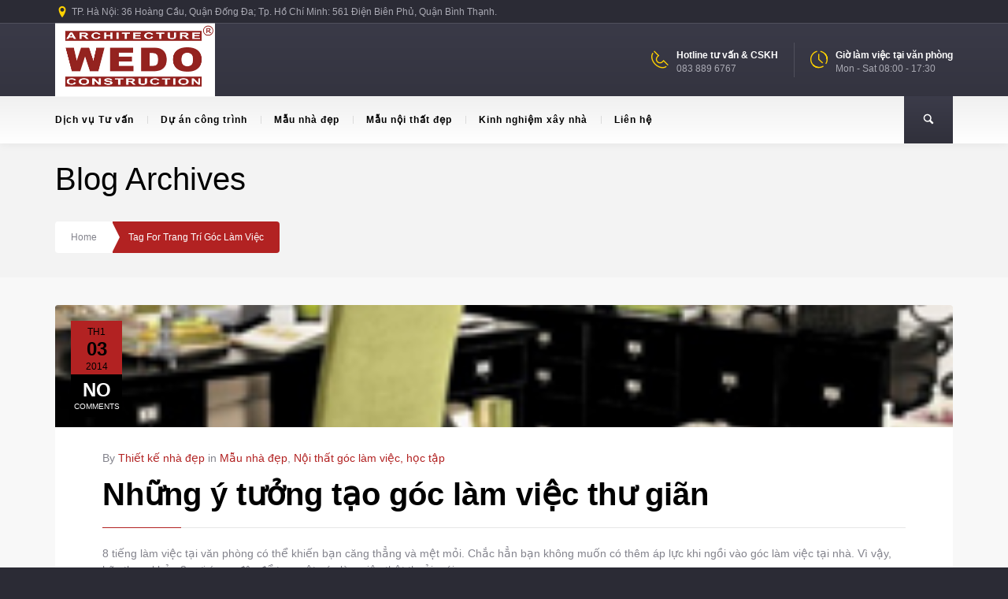

--- FILE ---
content_type: text/html; charset=UTF-8
request_url: http://wedo.com.vn/tag/trang-tri-goc-lam-viec
body_size: 21110
content:
<!DOCTYPE html>
<!--[if lt IE 7 ]><html class="ie ie6" lang="vi" prefix="og: https://ogp.me/ns#"> <![endif]-->
<!--[if IE 7 ]><html class="ie ie7" lang="vi" prefix="og: https://ogp.me/ns#"> <![endif]-->
<!--[if IE 8 ]><html class="ie ie8" lang="vi" prefix="og: https://ogp.me/ns#"> <![endif]-->
<!--[if IE 9 ]><html class="ie ie9" lang="vi" prefix="og: https://ogp.me/ns#"> <![endif]-->
<!--[if (gt IE 9)|!(IE)]><!-->
<html lang="vi" prefix="og: https://ogp.me/ns#"><!--<![endif]-->
<head>
	<title>trang trí góc làm việc | Thiết kế nhà - Thiết kế nội thất - Thi công nội thất | WEDO</title>
    	<meta name="description" content="trang trí góc làm việc | Thiết kế nhà - Thiết kế nội thất - Thi công nội thất | WEDOWedo là công ty thiết kế nhà và thiết kế nội thất chuyên nghiệp" />
        <meta http-equiv="X-UA-Compatible" content="IE=Edge" />
	<meta charset="UTF-8" />
	<link rel="profile" href="http://gmpg.org/xfn/11" />
	<meta name="viewport" content="width=device-width, initial-scale=1"/>
	<link rel="icon" href="http://wedo.com.vn/wp-content/uploads/2013/05/logo.jpg" type="image/x-icon" />

    <link rel="apple-touch-icon" href="http://wedo.com.vn/wp-content/uploads/2013/05/logo.jpg">
    <link rel="apple-touch-icon" sizes="76x76" href="http://wedo.com.vn/wp-content/uploads/2013/05/logo.jpg">
    <link rel="apple-touch-icon" sizes="120x120" href="http://wedo.com.vn/wp-content/uploads/2013/05/logo.jpg">
    <link rel="apple-touch-icon" sizes="152x152" href="http://wedo.com.vn/wp-content/uploads/2013/05/logo.jpg">
    
	<link rel="pingback" href="http://wedo.com.vn/xmlrpc.php" />
	<link rel="alternate" type="application/rss+xml" title="Thiết kế nhà &#8211; Thiết kế nội thất &#8211; Thi công nội thất | WEDO" href="https://wedo.com.vn/feed" />
	<link rel="alternate" type="application/atom+xml" title="Thiết kế nhà &#8211; Thiết kế nội thất &#8211; Thi công nội thất | WEDO" href="https://wedo.com.vn/feed/atom" />

    <script type="text/javascript">var $OZY_WP_AJAX_URL = "https://wedo.com.vn/wp-admin/admin-ajax.php", $OZY_WP_IS_HOME = false, $OZY_WP_HOME_URL = "https://wedo.com.vn";</script>
    	
<!-- Tối ưu hóa công cụ tìm kiếm bởi Rank Math PRO - https://rankmath.com/ -->
<meta name="robots" content="follow, index, max-snippet:-1, max-video-preview:-1, max-image-preview:large"/>
<link rel="canonical" href="https://wedo.com.vn/tag/trang-tri-goc-lam-viec" />
<meta property="og:locale" content="vi_VN" />
<meta property="og:type" content="article" />
<meta property="og:title" content="trang trí góc làm việc | Thiết kế nhà - Thiết kế nội thất - Thi công nội thất | WEDO" />
<meta property="og:url" content="https://wedo.com.vn/tag/trang-tri-goc-lam-viec" />
<meta property="og:site_name" content="Thiết kế nhà - Thiết kế nội thất - Thi công nội thất | WEDO" />
<meta property="article:publisher" content="https://www.facebook.com/wedo.vn" />
<meta name="twitter:card" content="summary_large_image" />
<meta name="twitter:title" content="trang trí góc làm việc | Thiết kế nhà - Thiết kế nội thất - Thi công nội thất | WEDO" />
<meta name="twitter:site" content="@wedo_vn" />
<meta name="twitter:label1" content="Bài viết" />
<meta name="twitter:data1" content="1" />
<script type="application/ld+json" class="rank-math-schema-pro">{"@context":"https://schema.org","@graph":[{"@type":"Person","@id":"https://wedo.com.vn/#person","name":"Hong Anh Ngo","sameAs":["https://www.facebook.com/wedo.vn","https://twitter.com/wedo_vn"],"image":{"@type":"ImageObject","@id":"https://wedo.com.vn/#logo","url":"http://wedo.com.vn/wp-content/uploads/2013/05/logo.jpg","contentUrl":"http://wedo.com.vn/wp-content/uploads/2013/05/logo.jpg","caption":"Hong Anh Ngo","inLanguage":"vi","width":"400","height":"183"}},{"@type":"WebSite","@id":"https://wedo.com.vn/#website","url":"https://wedo.com.vn","name":"Hong Anh Ngo","publisher":{"@id":"https://wedo.com.vn/#person"},"inLanguage":"vi"},{"@type":"CollectionPage","@id":"https://wedo.com.vn/tag/trang-tri-goc-lam-viec#webpage","url":"https://wedo.com.vn/tag/trang-tri-goc-lam-viec","name":"trang tr\u00ed g\u00f3c l\u00e0m vi\u1ec7c | Thi\u1ebft k\u1ebf nh\u00e0 - Thi\u1ebft k\u1ebf n\u1ed9i th\u1ea5t - Thi c\u00f4ng n\u1ed9i th\u1ea5t | WEDO","isPartOf":{"@id":"https://wedo.com.vn/#website"},"inLanguage":"vi"}]}</script>
<!-- /Plugin SEO WordPress Rank Math -->

<link rel="alternate" type="application/rss+xml" title="Dòng thông tin Thiết kế nhà - Thiết kế nội thất - Thi công nội thất | WEDO &raquo;" href="https://wedo.com.vn/feed" />
<link rel="alternate" type="application/rss+xml" title="Thiết kế nhà - Thiết kế nội thất - Thi công nội thất | WEDO &raquo; Dòng bình luận" href="https://wedo.com.vn/comments/feed" />
<link rel="alternate" type="application/rss+xml" title="Dòng thông tin cho Thẻ Thiết kế nhà - Thiết kế nội thất - Thi công nội thất | WEDO &raquo; trang trí góc làm việc" href="https://wedo.com.vn/tag/trang-tri-goc-lam-viec/feed" />
<style id='wp-img-auto-sizes-contain-inline-css' type='text/css'>
img:is([sizes=auto i],[sizes^="auto," i]){contain-intrinsic-size:3000px 1500px}
/*# sourceURL=wp-img-auto-sizes-contain-inline-css */
</style>
<style id='wp-emoji-styles-inline-css' type='text/css'>

	img.wp-smiley, img.emoji {
		display: inline !important;
		border: none !important;
		box-shadow: none !important;
		height: 1em !important;
		width: 1em !important;
		margin: 0 0.07em !important;
		vertical-align: -0.1em !important;
		background: none !important;
		padding: 0 !important;
	}
/*# sourceURL=wp-emoji-styles-inline-css */
</style>
<style id='wp-block-library-inline-css' type='text/css'>
:root{--wp-block-synced-color:#7a00df;--wp-block-synced-color--rgb:122,0,223;--wp-bound-block-color:var(--wp-block-synced-color);--wp-editor-canvas-background:#ddd;--wp-admin-theme-color:#007cba;--wp-admin-theme-color--rgb:0,124,186;--wp-admin-theme-color-darker-10:#006ba1;--wp-admin-theme-color-darker-10--rgb:0,107,160.5;--wp-admin-theme-color-darker-20:#005a87;--wp-admin-theme-color-darker-20--rgb:0,90,135;--wp-admin-border-width-focus:2px}@media (min-resolution:192dpi){:root{--wp-admin-border-width-focus:1.5px}}.wp-element-button{cursor:pointer}:root .has-very-light-gray-background-color{background-color:#eee}:root .has-very-dark-gray-background-color{background-color:#313131}:root .has-very-light-gray-color{color:#eee}:root .has-very-dark-gray-color{color:#313131}:root .has-vivid-green-cyan-to-vivid-cyan-blue-gradient-background{background:linear-gradient(135deg,#00d084,#0693e3)}:root .has-purple-crush-gradient-background{background:linear-gradient(135deg,#34e2e4,#4721fb 50%,#ab1dfe)}:root .has-hazy-dawn-gradient-background{background:linear-gradient(135deg,#faaca8,#dad0ec)}:root .has-subdued-olive-gradient-background{background:linear-gradient(135deg,#fafae1,#67a671)}:root .has-atomic-cream-gradient-background{background:linear-gradient(135deg,#fdd79a,#004a59)}:root .has-nightshade-gradient-background{background:linear-gradient(135deg,#330968,#31cdcf)}:root .has-midnight-gradient-background{background:linear-gradient(135deg,#020381,#2874fc)}:root{--wp--preset--font-size--normal:16px;--wp--preset--font-size--huge:42px}.has-regular-font-size{font-size:1em}.has-larger-font-size{font-size:2.625em}.has-normal-font-size{font-size:var(--wp--preset--font-size--normal)}.has-huge-font-size{font-size:var(--wp--preset--font-size--huge)}.has-text-align-center{text-align:center}.has-text-align-left{text-align:left}.has-text-align-right{text-align:right}.has-fit-text{white-space:nowrap!important}#end-resizable-editor-section{display:none}.aligncenter{clear:both}.items-justified-left{justify-content:flex-start}.items-justified-center{justify-content:center}.items-justified-right{justify-content:flex-end}.items-justified-space-between{justify-content:space-between}.screen-reader-text{border:0;clip-path:inset(50%);height:1px;margin:-1px;overflow:hidden;padding:0;position:absolute;width:1px;word-wrap:normal!important}.screen-reader-text:focus{background-color:#ddd;clip-path:none;color:#444;display:block;font-size:1em;height:auto;left:5px;line-height:normal;padding:15px 23px 14px;text-decoration:none;top:5px;width:auto;z-index:100000}html :where(.has-border-color){border-style:solid}html :where([style*=border-top-color]){border-top-style:solid}html :where([style*=border-right-color]){border-right-style:solid}html :where([style*=border-bottom-color]){border-bottom-style:solid}html :where([style*=border-left-color]){border-left-style:solid}html :where([style*=border-width]){border-style:solid}html :where([style*=border-top-width]){border-top-style:solid}html :where([style*=border-right-width]){border-right-style:solid}html :where([style*=border-bottom-width]){border-bottom-style:solid}html :where([style*=border-left-width]){border-left-style:solid}html :where(img[class*=wp-image-]){height:auto;max-width:100%}:where(figure){margin:0 0 1em}html :where(.is-position-sticky){--wp-admin--admin-bar--position-offset:var(--wp-admin--admin-bar--height,0px)}@media screen and (max-width:600px){html :where(.is-position-sticky){--wp-admin--admin-bar--position-offset:0px}}

/*# sourceURL=wp-block-library-inline-css */
</style><style id='global-styles-inline-css' type='text/css'>
:root{--wp--preset--aspect-ratio--square: 1;--wp--preset--aspect-ratio--4-3: 4/3;--wp--preset--aspect-ratio--3-4: 3/4;--wp--preset--aspect-ratio--3-2: 3/2;--wp--preset--aspect-ratio--2-3: 2/3;--wp--preset--aspect-ratio--16-9: 16/9;--wp--preset--aspect-ratio--9-16: 9/16;--wp--preset--color--black: #000000;--wp--preset--color--cyan-bluish-gray: #abb8c3;--wp--preset--color--white: #ffffff;--wp--preset--color--pale-pink: #f78da7;--wp--preset--color--vivid-red: #cf2e2e;--wp--preset--color--luminous-vivid-orange: #ff6900;--wp--preset--color--luminous-vivid-amber: #fcb900;--wp--preset--color--light-green-cyan: #7bdcb5;--wp--preset--color--vivid-green-cyan: #00d084;--wp--preset--color--pale-cyan-blue: #8ed1fc;--wp--preset--color--vivid-cyan-blue: #0693e3;--wp--preset--color--vivid-purple: #9b51e0;--wp--preset--gradient--vivid-cyan-blue-to-vivid-purple: linear-gradient(135deg,rgb(6,147,227) 0%,rgb(155,81,224) 100%);--wp--preset--gradient--light-green-cyan-to-vivid-green-cyan: linear-gradient(135deg,rgb(122,220,180) 0%,rgb(0,208,130) 100%);--wp--preset--gradient--luminous-vivid-amber-to-luminous-vivid-orange: linear-gradient(135deg,rgb(252,185,0) 0%,rgb(255,105,0) 100%);--wp--preset--gradient--luminous-vivid-orange-to-vivid-red: linear-gradient(135deg,rgb(255,105,0) 0%,rgb(207,46,46) 100%);--wp--preset--gradient--very-light-gray-to-cyan-bluish-gray: linear-gradient(135deg,rgb(238,238,238) 0%,rgb(169,184,195) 100%);--wp--preset--gradient--cool-to-warm-spectrum: linear-gradient(135deg,rgb(74,234,220) 0%,rgb(151,120,209) 20%,rgb(207,42,186) 40%,rgb(238,44,130) 60%,rgb(251,105,98) 80%,rgb(254,248,76) 100%);--wp--preset--gradient--blush-light-purple: linear-gradient(135deg,rgb(255,206,236) 0%,rgb(152,150,240) 100%);--wp--preset--gradient--blush-bordeaux: linear-gradient(135deg,rgb(254,205,165) 0%,rgb(254,45,45) 50%,rgb(107,0,62) 100%);--wp--preset--gradient--luminous-dusk: linear-gradient(135deg,rgb(255,203,112) 0%,rgb(199,81,192) 50%,rgb(65,88,208) 100%);--wp--preset--gradient--pale-ocean: linear-gradient(135deg,rgb(255,245,203) 0%,rgb(182,227,212) 50%,rgb(51,167,181) 100%);--wp--preset--gradient--electric-grass: linear-gradient(135deg,rgb(202,248,128) 0%,rgb(113,206,126) 100%);--wp--preset--gradient--midnight: linear-gradient(135deg,rgb(2,3,129) 0%,rgb(40,116,252) 100%);--wp--preset--font-size--small: 13px;--wp--preset--font-size--medium: 20px;--wp--preset--font-size--large: 36px;--wp--preset--font-size--x-large: 42px;--wp--preset--spacing--20: 0.44rem;--wp--preset--spacing--30: 0.67rem;--wp--preset--spacing--40: 1rem;--wp--preset--spacing--50: 1.5rem;--wp--preset--spacing--60: 2.25rem;--wp--preset--spacing--70: 3.38rem;--wp--preset--spacing--80: 5.06rem;--wp--preset--shadow--natural: 6px 6px 9px rgba(0, 0, 0, 0.2);--wp--preset--shadow--deep: 12px 12px 50px rgba(0, 0, 0, 0.4);--wp--preset--shadow--sharp: 6px 6px 0px rgba(0, 0, 0, 0.2);--wp--preset--shadow--outlined: 6px 6px 0px -3px rgb(255, 255, 255), 6px 6px rgb(0, 0, 0);--wp--preset--shadow--crisp: 6px 6px 0px rgb(0, 0, 0);}:where(.is-layout-flex){gap: 0.5em;}:where(.is-layout-grid){gap: 0.5em;}body .is-layout-flex{display: flex;}.is-layout-flex{flex-wrap: wrap;align-items: center;}.is-layout-flex > :is(*, div){margin: 0;}body .is-layout-grid{display: grid;}.is-layout-grid > :is(*, div){margin: 0;}:where(.wp-block-columns.is-layout-flex){gap: 2em;}:where(.wp-block-columns.is-layout-grid){gap: 2em;}:where(.wp-block-post-template.is-layout-flex){gap: 1.25em;}:where(.wp-block-post-template.is-layout-grid){gap: 1.25em;}.has-black-color{color: var(--wp--preset--color--black) !important;}.has-cyan-bluish-gray-color{color: var(--wp--preset--color--cyan-bluish-gray) !important;}.has-white-color{color: var(--wp--preset--color--white) !important;}.has-pale-pink-color{color: var(--wp--preset--color--pale-pink) !important;}.has-vivid-red-color{color: var(--wp--preset--color--vivid-red) !important;}.has-luminous-vivid-orange-color{color: var(--wp--preset--color--luminous-vivid-orange) !important;}.has-luminous-vivid-amber-color{color: var(--wp--preset--color--luminous-vivid-amber) !important;}.has-light-green-cyan-color{color: var(--wp--preset--color--light-green-cyan) !important;}.has-vivid-green-cyan-color{color: var(--wp--preset--color--vivid-green-cyan) !important;}.has-pale-cyan-blue-color{color: var(--wp--preset--color--pale-cyan-blue) !important;}.has-vivid-cyan-blue-color{color: var(--wp--preset--color--vivid-cyan-blue) !important;}.has-vivid-purple-color{color: var(--wp--preset--color--vivid-purple) !important;}.has-black-background-color{background-color: var(--wp--preset--color--black) !important;}.has-cyan-bluish-gray-background-color{background-color: var(--wp--preset--color--cyan-bluish-gray) !important;}.has-white-background-color{background-color: var(--wp--preset--color--white) !important;}.has-pale-pink-background-color{background-color: var(--wp--preset--color--pale-pink) !important;}.has-vivid-red-background-color{background-color: var(--wp--preset--color--vivid-red) !important;}.has-luminous-vivid-orange-background-color{background-color: var(--wp--preset--color--luminous-vivid-orange) !important;}.has-luminous-vivid-amber-background-color{background-color: var(--wp--preset--color--luminous-vivid-amber) !important;}.has-light-green-cyan-background-color{background-color: var(--wp--preset--color--light-green-cyan) !important;}.has-vivid-green-cyan-background-color{background-color: var(--wp--preset--color--vivid-green-cyan) !important;}.has-pale-cyan-blue-background-color{background-color: var(--wp--preset--color--pale-cyan-blue) !important;}.has-vivid-cyan-blue-background-color{background-color: var(--wp--preset--color--vivid-cyan-blue) !important;}.has-vivid-purple-background-color{background-color: var(--wp--preset--color--vivid-purple) !important;}.has-black-border-color{border-color: var(--wp--preset--color--black) !important;}.has-cyan-bluish-gray-border-color{border-color: var(--wp--preset--color--cyan-bluish-gray) !important;}.has-white-border-color{border-color: var(--wp--preset--color--white) !important;}.has-pale-pink-border-color{border-color: var(--wp--preset--color--pale-pink) !important;}.has-vivid-red-border-color{border-color: var(--wp--preset--color--vivid-red) !important;}.has-luminous-vivid-orange-border-color{border-color: var(--wp--preset--color--luminous-vivid-orange) !important;}.has-luminous-vivid-amber-border-color{border-color: var(--wp--preset--color--luminous-vivid-amber) !important;}.has-light-green-cyan-border-color{border-color: var(--wp--preset--color--light-green-cyan) !important;}.has-vivid-green-cyan-border-color{border-color: var(--wp--preset--color--vivid-green-cyan) !important;}.has-pale-cyan-blue-border-color{border-color: var(--wp--preset--color--pale-cyan-blue) !important;}.has-vivid-cyan-blue-border-color{border-color: var(--wp--preset--color--vivid-cyan-blue) !important;}.has-vivid-purple-border-color{border-color: var(--wp--preset--color--vivid-purple) !important;}.has-vivid-cyan-blue-to-vivid-purple-gradient-background{background: var(--wp--preset--gradient--vivid-cyan-blue-to-vivid-purple) !important;}.has-light-green-cyan-to-vivid-green-cyan-gradient-background{background: var(--wp--preset--gradient--light-green-cyan-to-vivid-green-cyan) !important;}.has-luminous-vivid-amber-to-luminous-vivid-orange-gradient-background{background: var(--wp--preset--gradient--luminous-vivid-amber-to-luminous-vivid-orange) !important;}.has-luminous-vivid-orange-to-vivid-red-gradient-background{background: var(--wp--preset--gradient--luminous-vivid-orange-to-vivid-red) !important;}.has-very-light-gray-to-cyan-bluish-gray-gradient-background{background: var(--wp--preset--gradient--very-light-gray-to-cyan-bluish-gray) !important;}.has-cool-to-warm-spectrum-gradient-background{background: var(--wp--preset--gradient--cool-to-warm-spectrum) !important;}.has-blush-light-purple-gradient-background{background: var(--wp--preset--gradient--blush-light-purple) !important;}.has-blush-bordeaux-gradient-background{background: var(--wp--preset--gradient--blush-bordeaux) !important;}.has-luminous-dusk-gradient-background{background: var(--wp--preset--gradient--luminous-dusk) !important;}.has-pale-ocean-gradient-background{background: var(--wp--preset--gradient--pale-ocean) !important;}.has-electric-grass-gradient-background{background: var(--wp--preset--gradient--electric-grass) !important;}.has-midnight-gradient-background{background: var(--wp--preset--gradient--midnight) !important;}.has-small-font-size{font-size: var(--wp--preset--font-size--small) !important;}.has-medium-font-size{font-size: var(--wp--preset--font-size--medium) !important;}.has-large-font-size{font-size: var(--wp--preset--font-size--large) !important;}.has-x-large-font-size{font-size: var(--wp--preset--font-size--x-large) !important;}
/*# sourceURL=global-styles-inline-css */
</style>

<style id='classic-theme-styles-inline-css' type='text/css'>
/*! This file is auto-generated */
.wp-block-button__link{color:#fff;background-color:#32373c;border-radius:9999px;box-shadow:none;text-decoration:none;padding:calc(.667em + 2px) calc(1.333em + 2px);font-size:1.125em}.wp-block-file__button{background:#32373c;color:#fff;text-decoration:none}
/*# sourceURL=/wp-includes/css/classic-themes.min.css */
</style>
<link rel='stylesheet' id='datetimepicker-css' href='http://wedo.com.vn/wp-content/themes/buildme//css/datetimepicker.css?ver=6.9' type='text/css' media='all' />
<link rel='stylesheet' id='contact-form-7-css' href='http://wedo.com.vn/wp-content/plugins/contact-form-7/includes/css/styles.css?ver=6.1.4' type='text/css' media='all' />
<link rel='stylesheet' id='essential-grid-plugin-settings-css' href='http://wedo.com.vn/wp-content/plugins/essential-grid/public/assets/css/settings.css?ver=3.0.1' type='text/css' media='all' />
<link rel='stylesheet' id='tp-fontello-css' href='http://wedo.com.vn/wp-content/plugins/essential-grid/public/assets/font/fontello/css/fontello.css?ver=3.0.1' type='text/css' media='all' />
<link rel='stylesheet' id='buildme-style-css' href='http://wedo.com.vn/wp-content/themes/buildme/style.css?ver=6.9' type='text/css' media='all' />
<link rel='stylesheet' id='buildme-child-css' href='http://wedo.com.vn/wp-content/themes/buildme-child/style.css?ver=6.9' type='text/css' media='all' />
<link rel='stylesheet' id='js_composer_front-css' href='http://wedo.com.vn/wp-content/plugins/js_composer/assets/css/js_composer.min.css?ver=8.7.2' type='text/css' media='all' />
<link rel='stylesheet' id='style-css' href='http://wedo.com.vn/wp-content/themes/buildme-child/style.css?ver=6.9' type='text/css' media='all' />
<link rel='stylesheet' id='ozy-fontset-css' href='http://wedo.com.vn/wp-content/themes/buildme/font/font.min.css?ver=6.9' type='text/css' media='all' />
<link rel='stylesheet' id='fancybox-css' href='http://wedo.com.vn/wp-content/themes/buildme/scripts/fancybox/jquery.fancybox.css?ver=6.9' type='text/css' media='all' />
<script type="text/javascript" src="http://wedo.com.vn/wp-includes/js/jquery/jquery.min.js?ver=3.7.1" id="jquery-core-js"></script>
<script type="text/javascript" src="http://wedo.com.vn/wp-includes/js/jquery/jquery-migrate.min.js?ver=3.4.1" id="jquery-migrate-js"></script>
<script type="text/javascript" src="http://wedo.com.vn/wp-content/themes/buildme/scripts/datetimepicker/datetimepicker.js?ver=6.9" id="datetimepicker-js"></script>
<script type="text/javascript" src="http://wedo.com.vn/wp-content/themes/buildme/scripts/modernizr.js?ver=6.9" id="modernizr-js"></script>
<script></script><link rel="EditURI" type="application/rsd+xml" title="RSD" href="https://wedo.com.vn/xmlrpc.php?rsd" />

<meta name="generator" content="Powered by WPBakery Page Builder - drag and drop page builder for WordPress."/>
<meta name="generator" content="Powered by Slider Revolution 6.7.40 - responsive, Mobile-Friendly Slider Plugin for WordPress with comfortable drag and drop interface." />
		<style type="text/css">
			@media only screen and (min-width: 1212px) {
				.container{padding:0;width:1212px;}
				#content{width:792px;}
				#sidebar{width:312px;}
			}
	
				
	
			/* Body Background Styling
			/*-----------------------------------------------------------------------------------*/
			body{background-color:#2b2b35;background-repeat:inherit;}
		
			/* Layout and Layout Styling
			/*-----------------------------------------------------------------------------------*/
			#main,
			.main-bg-color{
				background-color:rgba(255,255,255,1);
			}
			#main.header-slider-active>.container,
			#main.footer-slider-active>.container{
				margin-top:0px;
			}
			.ozy-header-slider{
				margin-top:px;
			}

			#footer .container>div,
			#footer .container,
			#footer{
				height:56px;min-height:56px;
			}
			#footer,#footer>footer .container{
				line-height:56px;
			}
			#footer .top-social-icons>a>span {
				line-height:56px;
			}
			@-moz-document url-prefix() { 
				#footer .top-social-icons>a>span{line-height:56px;}
			}

			#footer-wrapper {
				background:rgba(43,43,53,1) url(http://wedo.com.vn/wp-content/themes/buildme/images/assets/footer_bg.png) no-repeat center bottom;			}			
			#footer *,
			#footer-widget-bar * {
				color:#ffffff !important;
			}
			#footer a:hover,
			#footer-widget-bar a:hover {
				color:#ffd200 !important;
			}				
			#footer,
			#footer-widget-bar,
			#footer .top-social-icons>a {
				border-color:#41414a			}
			#footer-widget-bar>.container>section>div.widget>span.line {
				border-color:#ffd200			}			
			#footer a,
			#footer-widget-bar a {
				color:#ffd200			}
			#footer-widget-bar input{
				border-color:rgba(255,210,0,1) !important;				
			}
					@media only screen and (max-width: 479px) {
				#footer{height:112px;}			
				#main>.container{margin-top:px;}
			}
			@media only screen and (max-width: 1024px) and (min-width: 480px) {
				#header #title{padding-right:20px;}
				#header #title>a{line-height:px;}
				#main>.container{margin-top:px;}
				#footer{height:56px;}
			}	
			
				
			/* Header Over Primary Menu Styling */
			#info-bar,
			div.ozy-selectBox.ozy-wpml-language-switcher *{
				background-color:rgba(43,43,53,1);
				color:rgba(170,170,180,1);
			}
			#header{position:fixed}
			#header,
			.menu-item-search,
			nav#top-menu.mobile-view {
								background: #3c3c4a;
				background: -moz-linear-gradient(top, #3c3c4a 0%, #30303b 100%);
				background: -webkit-gradient(linear, left top, left bottom, color-stop(0%,#3c3c4a), color-stop(100%,#30303b));
				background: -webkit-linear-gradient(top, #3c3c4a 0%,#30303b 100%);
				background: -o-linear-gradient(top, #3c3c4a 0%,#30303b 100%);
				background: -ms-linear-gradient(top, #3c3c4a 0%,#30303b 100%);
				background: linear-gradient(to bottom, #3c3c4a 0%,#30303b 100%);
				filter: progid:DXImageTransform.Microsoft.gradient( startColorstr='#3c3c4a', endColorstr='#30303b',GradientType=0 );
			}			
						
			#header #info-bar i,
			#header #info-bar .top-social-icons a span,
			#logo-side-info-bar>li i:before {color:rgba(255,210,0,1);}
			#logo-side-info-bar>li h4,
			.menu-item-search i {color:rgba(255,255,255,1);}
			#logo-side-info-bar>li *{color:rgba(170,170,180,1);}
			#header #info-bar,
			#header #info-bar *,
			div.ozy-selectBox.ozy-wpml-language-switcher *,
			ul#logo-side-info-bar>li{border-color:rgba(80,80,92,1) !important;}

			/* Primary Menu Styling
			/*-----------------------------------------------------------------------------------*/
			#top-menu .logo>h1>a,
			#top-menu .logo2>h1>a{
				color:rgba(255,255,255,1) !important;
			}
		
			#top-menu,
			#top-menu .logo,
			#top-menu>div>div>ul,
			#top-menu>div>div>ul>li,
			#top-menu>div>div>ul>li>a,
			#top-menu>div>div>ul>li>a:before,
			#top-menu>div>div>ul>li>a:after,
			#top-menu>div>div>ul>li>.submenu-button {
				height:60px;
				line-height:60px;
				font-family:Arial, Helvetica, sans-serif;font-size:13px;color:rgba(0,0,0,1);			}
						#top-menu>div>div>ul>li li,
			#top-menu>div>div>ul>li li>a {
				font-family:Arial, Helvetica, sans-serif;	
			}
			#header{
				/*line-height:182px;*/
				height:182px;						
			}
			#header .logo-bar-wrapper{height:92px;}
			#header #top-menu {
				line-height:152px;
				height:152px;
			}
			#top-menu,
			#top-menu .logo {
				font-family:Arial, Helvetica, sans-serif;font-weight:300;font-size:13px;color:rgba(0,0,0,1);				height:auto;
			}
			#top-menu ul ul li a{color:rgba(0,0,0,1);}
			#top-menu>.primary-menu-bar-wrapper>div>ul>li>a:after{background-color:rgba(255,210,0,1) !important;}			
			#top-menu ul li>a:before,
			#top-menu span.submenu-button:before,
			#top-menu span.submenu-button:after,
			#top-menu ul ul li.has-sub > a:after {
				background-color:rgba(0,0,0,1) !important;
			}
			#top-menu .menu-button:after {border-color:rgba(255,255,255,1) !important;}
			#top-menu .menu-button.menu-opened:after,
			#top-menu .menu-button:before {background-color:rgba(255,255,255,1) !important;}			
			/*#top-menu .menu-button:after,*/
			#top-menu .menu-item-search>a>span,
			#top-menu .menu-item-wpml>a>span {
				border-color:rgba(0,0,0,1) !important;
			}
			#top-menu>.primary-menu-bar-wrapper{
								background: #f0f0f0;
				background: -moz-linear-gradient(top, #f0f0f0 0%, #ffffff 100%);
				background: -webkit-gradient(linear, left top, left bottom, color-stop(0%,#f0f0f0), color-stop(100%,#ffffff));
				background: -webkit-linear-gradient(top, #f0f0f0 0%,#ffffff 100%);
				background: -o-linear-gradient(top, #f0f0f0 0%,#ffffff 100%);
				background: -ms-linear-gradient(top, #f0f0f0 0%,#ffffff 100%);
				background: linear-gradient(to bottom, #f0f0f0 0%,#ffffff 100%);
				filter: progid:DXImageTransform.Microsoft.gradient( startColorstr='#f0f0f0', endColorstr='#ffffff',GradientType=0 );
			}
			#top-menu>div>div>ul>li:not(:first-child):not(.menu-item-request-rate):not(.menu-item-search)>a>span.s{border-color:rgba(219,219,219,1);}
			@media screen and (max-width:1180px){
				#top-menu #head-mobile {
					line-height:62px;
					min-height:62px;
				}
				.menu-item-search{background:none !important;}
				#top-menu>div>div>ul>li {
					height:auto !important;
				}
				#top-menu,
				#top-menu ul li{
					background-color:#f0f0f0;
				}
				#header {
					position:relative !important;
					height:inherit !important;
				}
				#top-menu ul li i{color:rgba(0,0,0,1);}
				#top-menu ul li{background:rgba(255,210,0,1) !important;}
				#top-menu ul li:hover,
				#top-menu .submenu-button.submenu-opened {
					background-color:rgba(255,192,0,1);
					color:rgba(255,210,0,1);
				}
				#top-menu .submenu-button,
				#top-menu>div>div>ul>li:last-child,
				#top-menu ul li{border-color:rgba(255,192,0,1);}
				#top-menu ul ul li:not(:last-child)>a{border:none !important;}
			}
			#top-menu ul ul li{background-color:rgba(255,210,0,1);}
			#top-menu ul ul li:not(:last-child)>a{border-bottom:1px solid rgba(255,192,0,1);}
			#top-menu ul ul li:hover,
			#top-menu ul ul li.current-menu-item,
			#top-menu ul ul li.current_page_item {
				background-color:rgba(255,192,0,1);
				color:rgba(255,210,0,1);
			}
			#header{border-color:rgba(219,219,219,0.3);}
			/* Widgets
			/*-----------------------------------------------------------------------------------*/
			.widget li>a{
				color:#83838c !important;
			}
			.widget li>a:hover{
				color:#b22222 !important;
			}
			.ozy-latest-posts>a>span{
				background-color:#b22222;
				color:#83838c;
			}
			
			/* Page Styling and Typography
			/*-----------------------------------------------------------------------------------*/
			/*breadcrumbs*/
			#breadcrumbs li:last-child{background-color:#b22222}
			#breadcrumbs li:last-child,#breadcrumbs li:last-child>a{color:#ffffff}
			#breadcrumbs li a{color:#83838c}
			/*breadcrumbs end*/
			ul.menu li.current_page_item>a,
			.content-color-alternate{color:#b22222 !important;}			
			.heading-color,h1.content-color>a,h2.content-color>a,h3.content-color>a,h4.content-color>a,h5.content-color>a,h6.content-color>a,blockquote,.a-page-title {
				color:#000000 !important;
			}
			.ozy-footer-slider,
			.content-font,
			.ozy-header-slider,
			#content,
			#footer-widget-bar,
			#sidebar,
			#footer,
			.tooltipsy,
			.fancybox-inner,
			#woocommerce-lightbox-cart {
				font-family:Arial, Helvetica, sans-serif;font-size:14px;line-height:1.5em;color:#83838c;			}
			#content a:not(.ms-btn),
			#sidebar a,#footer a,
			.alternate-text-color,
			#footer-widget-bar>.container>.widget-area a:hover,
			.fancybox-inner a,
			#woocommerce-lightbox-cart a {
				color:#b22222;
			}
			#footer #social-icons a,
			#ozy-share-div>a>span,
			.page-pagination a {
				background-color:rgba(248,248,248,1) !important;
				color:#83838c !important;
			}
			.page-pagination a.current{
				background-color:#b22222 !important;
				color:#000000 !important;
			}			
			.fancybox-inner,
			#woocommerce-lightbox-cart{
				color:#83838c !important;
			}
			.header-line,
			.single-post .post-submeta>.blog-like-link>span{background-color:rgba(230,230,230,1);}
			.a-page-title:hover{border-color:#000000 !important;}
			.nav-box a,
			#page-title-wrapper h1,
			#page-title-wrapper h4,
			#side-nav-bar a,
			#side-nav-bar h3,
			#content h1,
			#sidebar .widget h1,
			#content h2,
			#sidebar .widget h2,
			#content h3,
			#sidebar .widget h3,
			#content h4,
			#sidebar .widget h4,
			#content h5,
			#sidebar .widget h5,
			#content h6,
			#sidebar .widget h6,
			.heading-font,
			#logo,
			#tagline,
			.ozy-ajax-shoping-cart{
				font-family:Arial, Helvetica, sans-serif;color:#000000;			}
			#page-title-wrapper h1,
			#content h1,
			#footer-widget-bar h1,
			#sidebar h1,
			#footer h1,
			#sidr h1{
					font-weight:700;font-size:40px;line-height:1.5em;			}
			#footer-widget-bar .widget-area h4,
			#sidebar .widget>h4 {
				font-weight:700;font-size:18px;line-height:1.5em;			}
			#content h2,
			#footer-widget-bar h2,
			#sidebar h2,
			#footer h2,
			#sidr h2{
				font-weight:700;font-size:30px;line-height:1.5em;;
			}
			#content h3,
			#footer-widget-bar h3,
			#sidebar h3,
			#footer h3,
			#sidr h3{
				font-weight:700;font-size:26px;line-height:1.5em;;
			}
			#content h4,
			#page-title-wrapper h4,			
			#footer-widget-bar h4,
			#sidebar h4,
			#footer h4,
			#sidr h4{
				font-weight:700;font-size:18px;line-height:1.5em;;
			}
			#content h5,
			#footer-widget-bar h5,
			#sidebar h5,
			#footer h5,
			#sidr h5{
				font-weight:600;font-size:16px;line-height:1.5em;;
			}
			#content h6,
			#footer-widget-bar h6,
			#sidebar h6,
			#footer h6,
			#sidr h6{
				font-weight:800;font-size:14px;line-height:1.5em;;
			}
			body.single h2.post-title,
			.post-single h2.post-title {
				font-weight:700!important;font-size:40px!important;line-height:1.1em!important;			}			
			#footer-widget-bar .widget a:hover,
			#sidebar .widget a:hover{color:#83838c;}
			span.plus-icon>span{background-color:#83838c;}
			.content-color,#single-blog-tags>a{color:#83838c !important;}
						
			
			/* Forms
			/*-----------------------------------------------------------------------------------*/
			input,select,textarea{
				font-family:Arial, Helvetica, sans-serif;font-size:14px;line-height:1.5em;color:rgba(35,35,35,1);			}
			.wp-search-form i.oic-zoom{color:rgba(35,35,35,1);}
			input:not([type=submit]):not([type=file]),select,textarea,
			.select2-container--default .select2-selection--single {
				background-color:rgba(225,225,225,.3);
				border-color:rgba(225,225,225,1) !important;
			}
			.select2-container--default .select2-selection--single:hover,
			.select2-container--default .select2-selection--single:focus,
			#request-a-rate input:not([type=submit]):not([type=file]):hover,
			#request-a-rate textarea:hover,
			#request-a-rate select:hover,
			#request-a-rate input:not([type=submit]):not([type=file]):focus,
			#request-a-rate textarea:focus,
			#request-a-rate select:focus,
			#content input:not([type=submit]):not([type=file]):hover,
			#content textarea:hover,
			#content input:not([type=submit]):not([type=file]):focus,
			#content textarea:focus{border-color:#b22222 !important;}
			.generic-button,
			.woocommerce-page .button,
			.woocommerce button.button.alt,
			.woocommerce a.button.alt,
			input[type=button],
			input[type=submit],
			button[type=submit],
			#to-top-button,			
			.tagcloud>a,
			#mc_signup_submit {
				color:rgb(0,0,0) !important;
				background-color:rgba(255,210,0,1) !important;
				border:1px solid rgba(255,210,0,1) !important;
			}
			.woocommerce-page .button:hover,
			.woocommerce button.button.alt:hover,
			.woocommerce a.button.alt:hover,
			input[type=button]:hover,
			input[type=submit]:hover,
			button[type=submit]:hover,
			.tagcloud>a:hover{
				background-color:rgb(0,0,0) !important;
				color:rgb(255,255,255) !important;
				border:1px solid rgba(0,0,0,1) !important;
			}			
			
			/* Blog Comments & Blog Stuff
			/*-----------------------------------------------------------------------------------*/
						#comments>h3>span{background-color:#b22222;}
			.comment-body>.comment-meta.commentmetadata>a,.comment-body .reply>a,#commentform .form-submit .submit{color:#83838c !important}
			#commentform .form-submit .submit{border-color:#83838c !important;}
			#commentform .form-submit .submit:hover{border-color:#b22222 !important;}
			.single-post .post-submeta>.blog-like-link>span{color:#ffffff !important;}
			.featured-thumbnail-header>div{background-color:rgba(178,34,34,.4);}
			.post-meta p.g{color:#000000;}	
			.ozy-related-posts .caption,
			.ozy-related-posts .caption>h4>a{
				color:rgba(255,255,255,1) !important;
				background-color:#83838c;
			}
			/*post formats*/
			.simple-post-format>div>span,
			.simple-post-format>div>h2,
			.simple-post-format>div>p,
			.simple-post-format>div>p>a,
			.simple-post-format>div>blockquote,
			.post-excerpt-audio>div>div{color:rgb(255,255,255) !important;}
			div.sticky.post-single {
				background-color:rgba(230,230,230,1);
				border-color:#b22222;
			}
			body:not(.page-template-page-isotope-blog):not(.page-template-page-isotope-fitrows-blog) #content .post .post-meta {
				position:absolute;
				left:20px;
				top:20px;
				width:65px;
				padding:8px 0 0 0;
				background-color: #b22222;
				text-align:center;
			}
			body:not(.page-template-page-isotope-blog):not(.page-template-page-isotope-fitrows-blog) #content .post .post-meta span {
				display:block;
				font-weight:400;
				padding-bottom:4px !important;
			}
			#content .post .post-meta span.d,
			#content .post .post-meta span.c>span.n {
				font-size:24px !important;
				line-height:24px !important;
				font-weight:700;
			}
			#content .post .post-meta span.c>span.t {
				font-size:10px !important;
				line-height:10px !important;
			}
			#content .post .post-meta span.m,
			#content .post .post-meta span.y,
			#content .post .share-box>span {
				font-size:12px !important;
				line-height:12px !important;
				color: #000000 !important;
				text-transform:uppercase;
			}
			#content .post .post-meta span.d{
				font-weight:700 !important;
				color: #000000 !important;
			}
			#content .post .post-meta span.c {
				padding-top:8px;
				background-color: #000000;
				color: #ffffff;
			}
			
			/* Shortcodes
			/*-----------------------------------------------------------------------------------*/
			.ozy-postlistwithtitle-feed>a:hover{background-color:rgb(0,0,0);}
			.ozy-postlistwithtitle-feed>a:hover *{color:rgb(255,255,255) !important;}			
			.ozy-accordion>h6.ui-accordion-header>span,
			.ozy-tabs .ozy-nav .ui-tabs-selected a,
			.ozy-tabs .ozy-nav .ui-tabs-active a,
			.ozy-toggle span.ui-icon{background-color:#b22222;}
			.ozy-tabs .ozy-nav .ui-tabs-selected a,
			.ozy-tabs .ozy-nav .ui-tabs-active a{border-color:#b22222 !important;}
			.ozy-tabs .ozy-nav li a{color:#83838c !important;}
			
			/*owl carousel*/
			.ozy-owlcarousel .item.item-extended>a .overlay-one *,
			.ozy-owlcarousel .item.item-extended>a .overlay-two *{color:#ffffff !important;}
			.ozy-owlcarousel .item.item-extended>a .overlay-one-bg{
				background-color:#b22222;
				background-color:rgba(178,34,34,0.5);
			}
			.ozy-owlcarousel .item.item-extended>a .overlay-two{
				background-color:#b22222;
				background-color:rgba(178,34,34,0.85);
			}
			.owl-theme .owl-controls .owl-page.active span{background-color:#b22222;}			
			.ozy-button.auto,.wpb_button.wpb_ozy_auto{
				background-color:rgba(255,210,0,1);
				color:rgba(0,0,0,1);
			}
			.ozy-button.auto:hover,
			.wpb_button.wpb_ozy_auto:hover{
				border-color:rgba(0,0,0,1);
				color:rgba(255,255,255,1) !important;
				background-color:rgba(0,0,0,1);
			}			
			.ozy-icon.circle{background-color:#83838c;}
			.ozy-icon.circle2{
				color:#83838c;
				border-color:#83838c;
			}
			a:hover>.ozy-icon.square,
			a:hover>.ozy-icon.circle{background-color:transparent !important;color:#83838c;}
			a:hover>.ozy-icon.circle2{
				color:#83838c;
				border-color:transparent !important;
			}
			.wpb_content_element .wpb_tabs_nav li.ui-tabs-active{
				background-color:#b22222 !important;
				border-color:#b22222 !important;
			}
			.wpb_content_element .wpb_tabs_nav li,
			.wpb_accordion .wpb_accordion_wrapper .wpb_accordion_header{border-color:rgba(230,230,230,1) !important;}
			.wpb_content_element .wpb_tabs_nav li.ui-tabs-active>a{color:rgba(255,255,255,1) !important;}
			.wpb_content_element .wpb_tour_tabs_wrapper .wpb_tabs_nav a,
			.wpb_content_element .wpb_accordion_header a{color:#83838c !important;}
			.wpb_content_element .wpb_accordion_wrapper .wpb_accordion_header{
				font-size:14px !important;
				line-height:1.5em !important
			}
			.pricing-table .pricing-table-column+.pricetable-featured .pricing-price{color:#b22222 !important;}
			.pricing-table li,
			.pricing-table .pricing-table-column:first-child,
			.pricing-table .pricing-table-column{border-color:rgba(230,230,230,1) !important;}
			.pricing-table .pricing-table-column+.pricetable-featured,
			.pricing-table .pricing-table-column.pricetable-featured:first-child{border:4px solid #b22222 !important;}
			.ozy-call-to-action-box>div.overlay-wrapper>a,
			.ozy-flex-box .hover-frame h6,
			.owl-for-sale>.overlay>p{
				background-color:#b22222 !important;
				color:#000000 !important;
			}
			.owl-for-sale>.overlay>span{
				background-color:#ffffff !important;
				color:#000000 !important;
			}
			.owl-for-sale>.overlay>h5{
				background-color:#000000 !important;
				color:#ffffff !important;
			}		
			.ozy-call-to-action-box>div.overlay-wrapper>h3{color:#ffffff !important;}
			.ozy-flex-box .hover-frame h6{font-family:Arial, Helvetica, sans-serif !important;}
			.ozy-flex-box .hover-frame-inner:hover {
				-webkit-box-shadow:0 0 0 5px #b22222 inset;
				-moz-box-shadow:0 0 0 5px #b22222 inset;
				box-shadow:0 0 0 5px #b22222 inset;
			}
			
			#ozy-cookie_notice_banner {
				color:rgba(0,0,0,1);
				background-color:rgba(255,210,0,1);
			}			
			
			/* Shared Border Color
			/*-----------------------------------------------------------------------------------*/			
			.post .pagination>a,.ozy-border-color,#ozy-share-div.ozy-share-div-blog,.page-content table td,#content table tr,.post-content table td,.ozy-toggle .ozy-toggle-title,
			.ozy-toggle-inner,.ozy-tabs .ozy-nav li a,.ozy-accordion>h6.ui-accordion-header,.ozy-accordion>div.ui-accordion-content,.chat-row .chat-text,#sidebar .widget>h4,
			#sidebar .widget li,.ozy-content-divider,#post-author,.single-post .post-submeta>.blog-like-link,.widget ul ul,blockquote,.page-pagination>a,.page-pagination>span,
			.woocommerce-pagination>ul>li>*,#content select,body.search article.result,div.rssSummary,#content table tr td,#content table tr th,.widget .testimonial-box,
			.facts-bar,.facts-bar>.heading,.ozy-tabs-menu li,.ozy-tab,body.single-ozy_project .post-content h4,#ozy-tickerwrapper,#ozy-tickerwrapper>strong,.ozy-simple-image-grid>div>span,
			#single-blog-tags>a,.comment-body,#comments-form h3#reply-title,.ozy-news-box-ticker-wrapper .news-item {border-color:rgba(230,230,230,1);}
			#content table tr.featured {border:2px solid #b22222 !important;}
			#ozy-tickerwrapper div.pagination>a.active>span,
			body.single-ozy_project .post-content h4:before,
			.header-line>span{background-color:#b22222;}
			/* Specific heading styling
			/*-----------------------------------------------------------------------------------*/	
		#page-title-wrapper{
						height:170px;
						background-color:rgb(243,243,243);
					}@media only screen and (min-width: 1180px) {#main{margin-top:182px;}}		
			
			/* Conditional Page Template Styles
			/*-----------------------------------------------------------------------------------*/
			#main{background-color:rgba(248,248,248,1) !important}			/*project details*/
			.facts-bar{background-color:rgba(248,248,248,.3)}
			.ozy-tabs-menu li{background-color:rgba(248,248,248,1)}
			.ozy-tabs-menu li>a{color:#83838c !important}
			
			#project-filter>li>a,.wpb_wrapper.isotope>.ozy_project>.featured-thumbnail>.caption>.heading>a{color:#ffffff!important}.wpb_wrapper.isotope>.ozy_project>.featured-thumbnail>.caption>.border>span,.wpb_wrapper.isotope>.ozy_project>.featured-thumbnail>.caption>.plus-icon,.wpb_wrapper.isotope>.ozy_project>.featured-thumbnail>.caption>p{color:#000000!important;background-color:#b22222!important}#project-filter>li.active{border-color:#b22222 !important;}#project-filter>li{background-color:#30303c!important;}		
		</style>
		<script>function setREVStartSize(e){
			//window.requestAnimationFrame(function() {
				window.RSIW = window.RSIW===undefined ? window.innerWidth : window.RSIW;
				window.RSIH = window.RSIH===undefined ? window.innerHeight : window.RSIH;
				try {
					var pw = document.getElementById(e.c).parentNode.offsetWidth,
						newh;
					pw = pw===0 || isNaN(pw) || (e.l=="fullwidth" || e.layout=="fullwidth") ? window.RSIW : pw;
					e.tabw = e.tabw===undefined ? 0 : parseInt(e.tabw);
					e.thumbw = e.thumbw===undefined ? 0 : parseInt(e.thumbw);
					e.tabh = e.tabh===undefined ? 0 : parseInt(e.tabh);
					e.thumbh = e.thumbh===undefined ? 0 : parseInt(e.thumbh);
					e.tabhide = e.tabhide===undefined ? 0 : parseInt(e.tabhide);
					e.thumbhide = e.thumbhide===undefined ? 0 : parseInt(e.thumbhide);
					e.mh = e.mh===undefined || e.mh=="" || e.mh==="auto" ? 0 : parseInt(e.mh,0);
					if(e.layout==="fullscreen" || e.l==="fullscreen")
						newh = Math.max(e.mh,window.RSIH);
					else{
						e.gw = Array.isArray(e.gw) ? e.gw : [e.gw];
						for (var i in e.rl) if (e.gw[i]===undefined || e.gw[i]===0) e.gw[i] = e.gw[i-1];
						e.gh = e.el===undefined || e.el==="" || (Array.isArray(e.el) && e.el.length==0)? e.gh : e.el;
						e.gh = Array.isArray(e.gh) ? e.gh : [e.gh];
						for (var i in e.rl) if (e.gh[i]===undefined || e.gh[i]===0) e.gh[i] = e.gh[i-1];
											
						var nl = new Array(e.rl.length),
							ix = 0,
							sl;
						e.tabw = e.tabhide>=pw ? 0 : e.tabw;
						e.thumbw = e.thumbhide>=pw ? 0 : e.thumbw;
						e.tabh = e.tabhide>=pw ? 0 : e.tabh;
						e.thumbh = e.thumbhide>=pw ? 0 : e.thumbh;
						for (var i in e.rl) nl[i] = e.rl[i]<window.RSIW ? 0 : e.rl[i];
						sl = nl[0];
						for (var i in nl) if (sl>nl[i] && nl[i]>0) { sl = nl[i]; ix=i;}
						var m = pw>(e.gw[ix]+e.tabw+e.thumbw) ? 1 : (pw-(e.tabw+e.thumbw)) / (e.gw[ix]);
						newh =  (e.gh[ix] * m) + (e.tabh + e.thumbh);
					}
					var el = document.getElementById(e.c);
					if (el!==null && el) el.style.height = newh+"px";
					el = document.getElementById(e.c+"_wrapper");
					if (el!==null && el) {
						el.style.height = newh+"px";
						el.style.display = "block";
					}
				} catch(e){
					console.log("Failure at Presize of Slider:" + e)
				}
			//});
		  };</script>
		<style type="text/css" id="wp-custom-css">
			#top-menu .logo>a>img{height: 93px;}		</style>
		<noscript><style> .wpb_animate_when_almost_visible { opacity: 1; }</style></noscript><link rel='stylesheet' id='rs-plugin-settings-css' href='//wedo.com.vn/wp-content/plugins/revslider/sr6/assets/css/rs6.css?ver=6.7.40' type='text/css' media='all' />
<style id='rs-plugin-settings-inline-css' type='text/css'>
#rs-demo-id {}
/*# sourceURL=rs-plugin-settings-inline-css */
</style>
</head>

<body class="archive tag tag-trang-tri-goc-lam-viec tag-914 wp-theme-buildme wp-child-theme-buildme-child ozy-page-model-full ozy-page-model-no-sidebar ozy-classic has-page-title cat-10-id cat-56-id wpb-js-composer js-comp-ver-8.7.2 vc_responsive">

	
			            <div id="header" class="menu-align-left">
                
                            	<div id="info-bar" class="content-font">
                	<div>
						<i class="oic-location-1"></i>&nbsp;<span>TP. Hà Nội: 36 Hoàng Cầu, Quận Đống Đa; Tp. Hồ Chí Minh: 561 Điện Biên Phủ, Quận Bình Thạnh.</span>                        <div class="top-social-icons">
                                                </div>             
                    </div>
                </div>
                
                <div id="top-search" class="clearfix search-input-unfold">
                    <form action="https://wedo.com.vn/" method="get" class="wp-search-form">
                        <i class="oic-pe-icon-7-stroke-24"></i>
                        <input type="text" name="s" id="search" autocomplete="off" placeholder="Type and hit Enter" />
                        <i class="oic-pe-icon-7-stroke-139" id="ozy-close-search"></i>
                    </form>
                </div><!--#top-search-->
                <header>
                    <nav id="top-menu" class="">
                    	<div class="logo-bar-wrapper">
                            <div class="logo">
                                <a href="https://wedo.com.vn" id="logo"><img id="logo-default" src="http://wedo.com.vn/wp-content/uploads/2013/05/logo.jpg" data-rjs="http://wedo.com.vn/wp-content/uploads/2013/05/logo.jpg" data-src="http://wedo.com.vn/wp-content/uploads/2013/05/logo.jpg" alt="logo"/></a>                            </div>
                            <ul id="logo-side-info-bar">
								                                
                            	<li class="ozy-info-opening-times">
                                    <div>
                                        <i class="oic-flaticon5-Time"></i>
                                        <div>
                                            <h4>Giờ làm việc tại văn phòng</h4>
                                            <p>Mon - Sat 08:00 - 17:30</p>
                                        </div>
									</div>
	                           </li>
                                                            	<li class="ozy-info-customer-support">
                                	<div>
                                        <i class="oic-flaticon5-Phone2"></i>
                                        <div>
                                            <h4>Hotline tư vấn &amp; CSKH</h4>
                                            <p>083 889 6767</p>
										</div>
                                    </div>
                                </li>
                                                            </ul>
						</div>
                        <div class="primary-menu-bar-wrapper">
                        	<div>                               
                                                                
                                <div id="head-mobile"></div>
                                <div class="menu-button"></div>
                                <ul id="menu-menu-2022" class=""><li id="menu-item-23429" class="menu-item menu-item-type-taxonomy menu-item-object-category menu-item-has-children dropdown menu-item-23429"><a href="https://wedo.com.vn/dich-vu-cong-ty" class="dropdown-toggle" data-toggle="dropdown">Dịch vụ Tư vấn<span class="s"></span></a>
<ul class="dropdown-menu depth_0">
	<li id="menu-item-23461" class="menu-item menu-item-type-post_type menu-item-object-page menu-item-23461"><a href="https://wedo.com.vn/services/xay-nha-tron-goi">Xây nhà trọn gói</a></li>
	<li id="menu-item-23451" class="menu-item menu-item-type-post_type menu-item-object-post menu-item-23451"><a href="https://wedo.com.vn/tu-van-thiet-ke-kien-truc.html">Tư vấn thiết kế kiến trúc</a></li>
	<li id="menu-item-23453" class="menu-item menu-item-type-post_type menu-item-object-post menu-item-23453"><a href="https://wedo.com.vn/tu-van-thiet-ke-ket-cau.html">Tư vấn thiết kế kết cấu</a></li>
	<li id="menu-item-23452" class="menu-item menu-item-type-post_type menu-item-object-post menu-item-23452"><a href="https://wedo.com.vn/tu-van-thiet-ke-noi-that.html">Tư vấn Thiết kế Nội thất</a></li>
	<li id="menu-item-23454" class="menu-item menu-item-type-post_type menu-item-object-post menu-item-23454"><a href="https://wedo.com.vn/thi-cong-xay-dung.html">Thi công xây dựng</a></li>
	<li id="menu-item-23455" class="menu-item menu-item-type-post_type menu-item-object-post menu-item-23455"><a href="https://wedo.com.vn/thi-cong-noi-that.html">Thi công nội thất</a></li>
	<li id="menu-item-23456" class="menu-item menu-item-type-post_type menu-item-object-post menu-item-23456"><a href="https://wedo.com.vn/thiet-ke-xin-phep-xay-dung.html">Thiết kế xin phép xây dựng</a></li>
	<li id="menu-item-23460" class="menu-item menu-item-type-taxonomy menu-item-object-category menu-item-23460"><a href="https://wedo.com.vn/tu-van-giai-phap-kien-truc-ky-thuat-va-vat-lieu-xay-dung/xin-phep-hoan-cong-xay-dung">Xin phép &amp; Hoàn công</a></li>
</ul>
</li>
<li id="menu-item-23422" class="menu-item menu-item-type-taxonomy menu-item-object-category menu-item-has-children dropdown menu-item-23422"><a href="https://wedo.com.vn/cong-trinh-xay-dung" class="dropdown-toggle" data-toggle="dropdown">Dự án công trình<span class="s"></span></a>
<ul class="dropdown-menu depth_0">
	<li id="menu-item-23423" class="menu-item menu-item-type-taxonomy menu-item-object-category menu-item-23423"><a href="https://wedo.com.vn/cong-trinh-xay-dung/biet-thu-nha-vuon">Biệt thự, Nhà vườn</a></li>
	<li id="menu-item-23428" class="menu-item menu-item-type-taxonomy menu-item-object-category menu-item-23428"><a href="https://wedo.com.vn/cong-trinh-xay-dung/nha-pho-nha-o-gia-dinh">Nhà phố, Nhà ở gia đình</a></li>
	<li id="menu-item-23424" class="menu-item menu-item-type-taxonomy menu-item-object-category menu-item-23424"><a href="https://wedo.com.vn/cong-trinh-xay-dung/canh-quan-san-vuon">Cảnh quan sân vườn</a></li>
	<li id="menu-item-23425" class="menu-item menu-item-type-taxonomy menu-item-object-category menu-item-23425"><a href="https://wedo.com.vn/cong-trinh-xay-dung/cong-trinh-cong-cong">Công trình công cộng</a></li>
	<li id="menu-item-23426" class="menu-item menu-item-type-taxonomy menu-item-object-category menu-item-23426"><a href="https://wedo.com.vn/cong-trinh-xay-dung/cong-trinh-cong-nghiep">Công trình công nghiệp</a></li>
	<li id="menu-item-23427" class="menu-item menu-item-type-taxonomy menu-item-object-category menu-item-23427"><a href="https://wedo.com.vn/cong-trinh-xay-dung/cong-trinh-ha-tang-ky-thuat">Công trình hạ tầng kỹ thuật</a></li>
	<li id="menu-item-23450" class="menu-item menu-item-type-taxonomy menu-item-object-category menu-item-23450"><a href="https://wedo.com.vn/cong-trinh-xay-dung/van-phong-nha-hang-khach-san">Văn phòng, Nhà hàng, Khách sạn</a></li>
</ul>
</li>
<li id="menu-item-23546" class="menu-item menu-item-type-taxonomy menu-item-object-category menu-item-has-children dropdown menu-item-23546"><a href="https://wedo.com.vn/thu-vien-kien-truc-nha-dep" class="dropdown-toggle" data-toggle="dropdown">Mẫu nhà đẹp<span class="s"></span></a>
<ul class="dropdown-menu depth_0">
	<li id="menu-item-23436" class="menu-item menu-item-type-taxonomy menu-item-object-category menu-item-23436"><a href="https://wedo.com.vn/thu-vien-kien-truc-nha-dep/mau-biet-thu-nha-vuon-dep">Mẫu biệt thự, nhà vườn đẹp</a></li>
	<li id="menu-item-23437" class="menu-item menu-item-type-taxonomy menu-item-object-category menu-item-23437"><a href="https://wedo.com.vn/thu-vien-kien-truc-nha-dep/mau-nha-dep">Mẫu nhà phố đẹp</a></li>
	<li id="menu-item-23431" class="menu-item menu-item-type-taxonomy menu-item-object-category menu-item-23431"><a href="https://wedo.com.vn/thu-vien-kien-truc-nha-dep/tieu-canh-san-vuon-canh-quan">Tiểu cảnh, sân vườn, cảnh quan</a></li>
</ul>
</li>
<li id="menu-item-27187" class="menu-item menu-item-type-taxonomy menu-item-object-category menu-item-has-children dropdown menu-item-27187"><a href="https://wedo.com.vn/mau-noi-that-dep" class="dropdown-toggle" data-toggle="dropdown">Mẫu nội thất đẹp<span class="s"></span></a>
<ul class="dropdown-menu depth_0">
	<li id="menu-item-23446" class="menu-item menu-item-type-taxonomy menu-item-object-category menu-item-23446"><a href="https://wedo.com.vn/thu-vien-kien-truc-nha-dep/noi-that-phong-khach-sinh-hoat-chung">Nội thất phòng khách, sinh hoạt chung</a></li>
	<li id="menu-item-23445" class="menu-item menu-item-type-taxonomy menu-item-object-category menu-item-23445"><a href="https://wedo.com.vn/thu-vien-kien-truc-nha-dep/noi-that-phong-bep-tu-bep">Nội thất phòng bếp, tủ bếp</a></li>
	<li id="menu-item-23447" class="menu-item menu-item-type-taxonomy menu-item-object-category menu-item-23447"><a href="https://wedo.com.vn/thu-vien-kien-truc-nha-dep/noi-that-phong-ngu">Nội thất phòng ngủ</a></li>
	<li id="menu-item-23448" class="menu-item menu-item-type-taxonomy menu-item-object-category menu-item-23448"><a href="https://wedo.com.vn/thu-vien-kien-truc-nha-dep/noi-that-phong-tam-phong-ve-sinh">Nội thất phòng tắm, phòng vệ sinh</a></li>
	<li id="menu-item-23449" class="menu-item menu-item-type-taxonomy menu-item-object-category menu-item-23449"><a href="https://wedo.com.vn/thu-vien-kien-truc-nha-dep/noi-that-van-phong">Nội thất Văn phòng</a></li>
	<li id="menu-item-23439" class="menu-item menu-item-type-taxonomy menu-item-object-category menu-item-23439"><a href="https://wedo.com.vn/thu-vien-kien-truc-nha-dep/noi-that-nha-hang-cafe-karaoke">Nội thất nhà hàng, Cafe, Karaoke</a></li>
	<li id="menu-item-27037" class="menu-item menu-item-type-taxonomy menu-item-object-category menu-item-27037"><a href="https://wedo.com.vn/kinh-nghiem-xay-dung/do-go-noi-that">Đồ gỗ nội thất</a></li>
</ul>
</li>
<li id="menu-item-23421" class="menu-item menu-item-type-taxonomy menu-item-object-category menu-item-has-children dropdown menu-item-23421"><a href="https://wedo.com.vn/kinh-nghiem-xay-dung" class="dropdown-toggle" data-toggle="dropdown">Kinh nghiệm xây nhà<span class="s"></span></a>
<ul class="dropdown-menu depth_0">
	<li id="menu-item-25466" class="menu-item menu-item-type-taxonomy menu-item-object-category menu-item-25466"><a href="https://wedo.com.vn/kinh-nghiem-xay-dung/thu-vien-ban-ve-thiet-ke-nha-dep">Thư viện bản vẽ thiết kế nhà đẹp</a></li>
	<li id="menu-item-23443" class="menu-item menu-item-type-custom menu-item-object-custom menu-item-23443"><a href="http://wedo.com.vn/thuocloban/">Tra Thước lỗ ban</a></li>
	<li id="menu-item-23432" class="menu-item menu-item-type-taxonomy menu-item-object-category menu-item-23432"><a href="https://wedo.com.vn/tu-van-giai-phap-kien-truc-ky-thuat-va-vat-lieu-xay-dung/xem-phong-thuy-nha-o">Phong thuỷ Nhà ở</a></li>
	<li id="menu-item-23457" class="menu-item menu-item-type-post_type menu-item-object-post menu-item-23457"><a href="https://wedo.com.vn/tu-thiet-ke-nha-online-thiet-ke-nha-mien-phi.html">Tự thiết kế nhà online – Tự thiết kế nhà miễn phí</a></li>
	<li id="menu-item-23458" class="menu-item menu-item-type-taxonomy menu-item-object-category menu-item-23458"><a href="https://wedo.com.vn/tu-van-giai-phap-kien-truc-ky-thuat-va-vat-lieu-xay-dung/cach-chon-su-dung-vat-lieu">Sử dụng vật liệu</a></li>
	<li id="menu-item-27036" class="menu-item menu-item-type-taxonomy menu-item-object-category menu-item-27036"><a href="https://wedo.com.vn/kinh-nghiem-xay-dung/cua-go-cua-kinh-cua-nhua">Cửa gỗ, Cửa kính, Cửa nhựa</a></li>
	<li id="menu-item-27362" class="menu-item menu-item-type-taxonomy menu-item-object-category menu-item-27362"><a href="https://wedo.com.vn/kinh-nghiem-xay-dung/gieng-troi-thang-xep-thong-minh">Giếng trời, thang xếp thông minh</a></li>
	<li id="menu-item-27038" class="menu-item menu-item-type-taxonomy menu-item-object-category menu-item-27038"><a href="https://wedo.com.vn/kinh-nghiem-xay-dung/manh-rem">Mành, rèm</a></li>
	<li id="menu-item-27039" class="menu-item menu-item-type-taxonomy menu-item-object-category menu-item-27039"><a href="https://wedo.com.vn/kinh-nghiem-xay-dung/mua-thiet-bi-phong-tam-thiet-bi-ve-sinh">Mua thiết bị phòng tắm, thiết bị vệ sinh</a></li>
</ul>
</li>
<li id="menu-item-23435" class="menu-item menu-item-type-post_type menu-item-object-page menu-item-has-children dropdown menu-item-23435"><a href="https://wedo.com.vn/lien-he" class="dropdown-toggle" data-toggle="dropdown">Liên hệ<span class="s"></span></a>
<ul class="dropdown-menu depth_0">
	<li id="menu-item-23536" class="menu-item menu-item-type-post_type menu-item-object-post menu-item-23536"><a href="https://wedo.com.vn/wedo-profile.html">WEDO PROFILE</a></li>
	<li id="menu-item-23813" class="menu-item menu-item-type-custom menu-item-object-custom menu-item-23813"><a href="http://wedo.com.vn/quang-cao-tai-wedo-com-vn.html">Liên hệ quảng cáo</a></li>
</ul>
</li>
<li class="menu-item menu-item-search">
					<a href="#top-search">
						<span>
							<i class="oic-search-1">&nbsp;</i><span>Search</span>
						</span>
					</a>
				</li></ul>							</div>
						</div>
                    </nav>
                </header>        
    
            </div><!--#header-->
                    
        		    <div class="none">
        <p><a href="#content">Skip to Content</a></p>    </div><!--.none-->
        
    <div id="main" class="">
        						<div id="page-title-wrapper">
				<div>
					<h1 class="page-title">Blog Archives</h1>
										<ul id="breadcrumbs" class="content-font"><li><a href="https://wedo.com.vn">Home</a></li><li><span></span>Tag for trang trí góc làm việc</li></ul>				</div>
			</div>
			        <div class="container no-sidebar  no-vc no-sidebar  has-title  no-vc ">
        
            	<div id="content" class="no-sidebar  no-vc no-sidebar  has-title  no-vc ">
        
        <div class="wpb_row vc_row-fluid">
			<div class="parallax-wrapper">
            	<div class="vc_col-sm-12 wpb_column vc_column_container">
                	<div class="wpb_wrapper">
												<div class="post-single post-format-standard ozy-waypoint-animate ozy-appear regular-blog post-6693 post type-post status-publish format-standard has-post-thumbnail hentry category-thu-vien-kien-truc-nha-dep category-noi-that-goc-lam-viec-hoc-tap tag-goc-lam-viec tag-trang-tri-goc-lam-viec cat-10-id cat-56-id has_thumb">                        
						<div class="featured-thumbnail regular-blog" style="background-image:url(https://wedo.com.vn/wp-content/uploads/2013/10/anh-dai-dien-61.jpg);"><div class="post-meta"><span class="m content-font">Th1</span><span class="d content-font">03</span><span class="y content-font">2014</span><span class="c content-font"><span class="n">NO</span><span class="t">COMMENTS</span></span></div><!--#post-meta--><a href="https://wedo.com.vn/wp-content/uploads/2013/10/anh-dai-dien-61.jpg" class="fancybox"></a><img width="230" height="155" src="https://wedo.com.vn/wp-content/uploads/2013/10/anh-dai-dien-61.jpg" class="attachment-blog size-blog wp-post-image" alt="anh dai dien 61" decoding="async" srcset="https://wedo.com.vn/wp-content/uploads/2013/10/anh-dai-dien-61.jpg 230w, https://wedo.com.vn/wp-content/uploads/2013/10/anh-dai-dien-61-168x113.jpg 168w" sizes="(max-width: 230px) 100vw, 230px" title="Những ý tưởng tạo góc làm việc thư giãn 1"></div>                            <div>
                            	                                <div class="post-meta-simple">
                                    <p class="g">By </p>
                                    <p><a href="https://wedo.com.vn/author/thietkenha" title="Đăng bởi Thiết kế nhà đẹp" rel="author">Thiết kế nhà đẹp</a></p>
                                    <p class="g"> in </p>
                                    <p><a href="https://wedo.com.vn/thu-vien-kien-truc-nha-dep" rel="category tag">Mẫu nhà đẹp</a>, <a href="https://wedo.com.vn/thu-vien-kien-truc-nha-dep/noi-that-goc-lam-viec-hoc-tap" rel="category tag">Nội thất góc làm việc, học tập</a></p>
                                </div><!--#post-meta-->
                                <h2 class="post-title"><a href="https://wedo.com.vn/nhung-y-tuong-tao-goc-lam-viec-thu-gian.html" title="Những ý tưởng tạo góc làm việc thư giãn" class="a-page-title" rel="bookmark">Những ý tưởng tạo góc làm việc thư giãn</a></h2><div class="header-line"><span></span></div><div class="post-content"><p>8 tiếng làm việc tại văn phòng có thể khiến bạn căng thẳng và mệt mỏi. Chắc hẳn bạn không muốn có thêm áp lực khi ngồi vào góc làm việc tại nhà. Vì vậy, hãy tham khảo 8 gợi ý sau đây để tạo một góc làm việc thật thoải mái</p>
</div><div class="post-submeta"><a href="https://wedo.com.vn/nhung-y-tuong-tao-goc-lam-viec-thu-gian.html">READ MORE</a></div>                			</div>
                        </div><!--.post-single-->       
                        
                                                
                        
					</div>
				</div>
             
        	</div>
        </div>
        
	</div><!--#content-->
        <div class="clear"></div>
        
        </div><!--.container-->    
    
                    			
            <div id="footer-wrapper">
	            
				                <div id="footer-widget-bar" class="widget">
                    <div class="container">
                        <section class="widget-area">
                            <div class="widget"><h4 class="heading-font">WEDO LIÊN KẾT</h4><span class="line"></span>			<div class="textwidget"><p><a href="https://wedo.vn/thiet-ke-biet-thu/">THIẾT KẾ BIỆT THỰ</a></p>
<p><a title="thiet ke noi that dep" href="https://wedo.vn/thiet-ke-noi-that/" rel="nofollow">THIẾT KẾ NỘI THẤT ĐẸP</a><br />
<a title="XAYDUNG.ORG Cổng TMĐT Vật liệu xây dựng &amp; Sản phẩm xây dựng" href="http://xaydung.org" rel="nofollow">ĐẠI SIÊU THỊ VẬT LIỆU &amp; SẢN PHẨM XÂY DỰNG</a><br />
<a title="http://epcocbetong.net - Đơn vị Ép cọc bê tông uy tín nhất" href="http://epcocbetong.net" rel="nofollow">ÉP CỌC BÊ TÔNG</a><br />
<a title="http://cuanhualoithep.com - Cửa nhựa lõi thép chất lượng cao giá tốt" href="http://cuanhualoithep.com">CỬA NHỰA LÕI THÉP</a></p>
<p><a href="http://suachuanha.com/">SỬA CHỮA NHÀ</a></p>
</div>
		</div>                        </section>
                        <section class="widget-area">
                            <div class="widget"><h4 class="heading-font">WEDO LÀM GÌ?</h4><span class="line"></span>			<div class="textwidget"><p><img loading="lazy" decoding="async" class="alignnone size-medium wp-image-23488" src="https://wedo.com.vn/wp-content/uploads/2022/06/logo-168x77.jpg" alt="logo wedo" width="168" height="77" srcset="https://wedo.com.vn/wp-content/uploads/2022/06/logo-168x77.jpg 168w, https://wedo.com.vn/wp-content/uploads/2022/06/logo.jpg 400w" sizes="auto, (max-width: 168px) 100vw, 168px" /></p>
<p><a href="https://wedo.com.vn/tu-van-thiet-ke-kien-truc.html">THIẾT KẾ KIẾN TRÚC</a></p>
<p><a href="https://wedo.com.vn/thi-cong-xay-dung.html">THI CÔNG XÂY DỰNG</a></p>
<p><a href="https://wedo.com.vn/services/xay-nha-tron-goi">XÂY NHÀ TRỌN GÓI</a></p>
<p>&nbsp;</p>
<p>&nbsp;</p>
</div>
		</div>                        </section>
                        <section class="widget-area">
                            <div class="widget"><h4 class="heading-font">LIÊN HỆ CHÚNG TÔI</h4><span class="line"></span>			<div class="textwidget"><div style="text-align: left;"><strong><u>VPGD Hà Nội:</u></strong><br />
Tầng 10, Tòa nhà văn phòng Anh Minh, 36 Hoàng Cầu, Quận Đống Đa, Hà Nội.</div>
<div style="text-align: left;">Tel: 093 889 6767</div>
<div style="text-align: left;"><span style="display: inline-flex;">Email: wedojsc@wedo.vn</span><br />
<strong><u>VPGD Tp.HCM:</u></strong><br />
Tầng 10, Tòa nhà Pearl Plaza, 561 Điện Biên Phủ, P.25, Q. Bình Thạnh, Tp. HCM.<br />
Tel: 083 889 6767<br />
<span style="display: inline-flex;">Email: wedojsc@wedo.vn</span></div>
</div>
		</div>                        </section>
                        <section class="widget-area">
                            <div class="widget_text widget"><h4 class="heading-font">KẾT NỐI VỚI WEDO QUA FB</h4><span class="line"></span><div class="textwidget custom-html-widget"><iframe src="https://www.facebook.com/plugins/page.php?href=https%3A%2F%2Fwww.facebook.com%2Fwedo.vn%2F&tabs&width=268&height=300&small_header=false&adapt_container_width=true&hide_cover=false&show_facepile=true&appId=502596609822045" width="268" height="300" style="border:none;overflow:hidden" scrolling="no" frameborder="0" allowtransparency="true" allow="encrypted-media"></iframe></div></div>                        </section>
                    </div><!--.container-->
                </div><!--#footer-widget-bar-->
                                			
                <div id="footer" class="widget"><footer>
                    <div class="container">
                        <div>©2003 - 2024 <a href="https://wedo.vn/" title="wedo">WEDO</a> - All Rights Reserved</div><div class="top-social-icons"></div>                    </div><!--.container-->
                </footer></div><!--#footer-->
                            </div>
            
			         
    </div><!--#main-->
    
  	    
		<script>
			window.RS_MODULES = window.RS_MODULES || {};
			window.RS_MODULES.modules = window.RS_MODULES.modules || {};
			window.RS_MODULES.waiting = window.RS_MODULES.waiting || [];
			window.RS_MODULES.defered = true;
			window.RS_MODULES.moduleWaiting = window.RS_MODULES.moduleWaiting || {};
			window.RS_MODULES.type = 'compiled';
		</script>
		<script type="speculationrules">
{"prefetch":[{"source":"document","where":{"and":[{"href_matches":"/*"},{"not":{"href_matches":["/wp-*.php","/wp-admin/*","/wp-content/uploads/*","/wp-content/*","/wp-content/plugins/*","/wp-content/themes/buildme-child/*","/wp-content/themes/buildme/*","/*\\?(.+)"]}},{"not":{"selector_matches":"a[rel~=\"nofollow\"]"}},{"not":{"selector_matches":".no-prefetch, .no-prefetch a"}}]},"eagerness":"conservative"}]}
</script>
<script>var ajaxRevslider;function rsCustomAjaxContentLoadingFunction(){ajaxRevslider=function(obj){var content='',data={action:'revslider_ajax_call_front',client_action:'get_slider_html',token:'d686536b9c',type:obj.type,id:obj.id,aspectratio:obj.aspectratio};jQuery.ajax({type:'post',url:'https://wedo.com.vn/wp-admin/admin-ajax.php',dataType:'json',data:data,async:false,success:function(ret,textStatus,XMLHttpRequest){if(ret.success==true)content=ret.data;},error:function(e){console.log(e);}});return content;};var ajaxRemoveRevslider=function(obj){return jQuery(obj.selector+' .rev_slider').revkill();};if(jQuery.fn.tpessential!==undefined)if(typeof(jQuery.fn.tpessential.defaults)!=='undefined')jQuery.fn.tpessential.defaults.ajaxTypes.push({type:'revslider',func:ajaxRevslider,killfunc:ajaxRemoveRevslider,openAnimationSpeed:0.3});}var rsCustomAjaxContent_Once=false;if(document.readyState==="loading")document.addEventListener('readystatechange',function(){if((document.readyState==="interactive"||document.readyState==="complete")&&!rsCustomAjaxContent_Once){rsCustomAjaxContent_Once=true;rsCustomAjaxContentLoadingFunction();}});else{rsCustomAjaxContent_Once=true;rsCustomAjaxContentLoadingFunction();}</script>	<a href="#top" id="to-top-button" title="Return to Top"><span class="icon oic-up-open-mini"></span></a><!--#to-top-button-->
    <style type="text/css">
.ozy-page-model-full #main>.container.no-vc,
		.ozy-page-model-full.ozy-page-model-no-sidebar #content>div>article>div>.wpb_row.ozy-custom-full-row,
		.ozy-page-model-full.ozy-page-model-no-sidebar #content>div>article>div>.wpb_row>.parallax-wrapper,
		.ozy-page-model-has-sidebar #main>.container {
			padding-left: 36px;
			padding-right: 36px;
		}
</style>
<script type="text/javascript" src="http://wedo.com.vn/wp-includes/js/dist/hooks.min.js?ver=dd5603f07f9220ed27f1" id="wp-hooks-js"></script>
<script type="text/javascript" src="http://wedo.com.vn/wp-includes/js/dist/i18n.min.js?ver=c26c3dc7bed366793375" id="wp-i18n-js"></script>
<script type="text/javascript" id="wp-i18n-js-after">
/* <![CDATA[ */
wp.i18n.setLocaleData( { 'text direction\u0004ltr': [ 'ltr' ] } );
//# sourceURL=wp-i18n-js-after
/* ]]> */
</script>
<script type="text/javascript" src="http://wedo.com.vn/wp-content/plugins/contact-form-7/includes/swv/js/index.js?ver=6.1.4" id="swv-js"></script>
<script type="text/javascript" id="contact-form-7-js-translations">
/* <![CDATA[ */
( function( domain, translations ) {
	var localeData = translations.locale_data[ domain ] || translations.locale_data.messages;
	localeData[""].domain = domain;
	wp.i18n.setLocaleData( localeData, domain );
} )( "contact-form-7", {"translation-revision-date":"2024-08-11 13:44:17+0000","generator":"GlotPress\/4.0.1","domain":"messages","locale_data":{"messages":{"":{"domain":"messages","plural-forms":"nplurals=1; plural=0;","lang":"vi_VN"},"This contact form is placed in the wrong place.":["Bi\u1ec3u m\u1eabu li\u00ean h\u1ec7 n\u00e0y \u0111\u01b0\u1ee3c \u0111\u1eb7t sai v\u1ecb tr\u00ed."],"Error:":["L\u1ed7i:"]}},"comment":{"reference":"includes\/js\/index.js"}} );
//# sourceURL=contact-form-7-js-translations
/* ]]> */
</script>
<script type="text/javascript" id="contact-form-7-js-before">
/* <![CDATA[ */
var wpcf7 = {
    "api": {
        "root": "https:\/\/wedo.com.vn\/wp-json\/",
        "namespace": "contact-form-7\/v1"
    }
};
//# sourceURL=contact-form-7-js-before
/* ]]> */
</script>
<script type="text/javascript" src="http://wedo.com.vn/wp-content/plugins/contact-form-7/includes/js/index.js?ver=6.1.4" id="contact-form-7-js"></script>
<script type="text/javascript" src="//wedo.com.vn/wp-content/plugins/revslider/sr6/assets/js/rbtools.min.js?ver=6.7.40" defer async id="tp-tools-js"></script>
<script type="text/javascript" src="//wedo.com.vn/wp-content/plugins/revslider/sr6/assets/js/rs6.min.js?ver=6.7.40" defer async id="revmin-js"></script>
<script type="text/javascript" src="http://wedo.com.vn/wp-content/themes/buildme/scripts/buildme-global-plugins.js" id="buildme-global-plugins-js"></script>
<script type="text/javascript" id="buildme-js-extra">
/* <![CDATA[ */
var ozy_headerType = {"menu_type":"classic","menu_align":"left","theme_url":"http://wedo.com.vn/wp-content/themes/buildme/"};
//# sourceURL=buildme-js-extra
/* ]]> */
</script>
<script type="text/javascript" src="http://wedo.com.vn/wp-content/themes/buildme/scripts/buildme.js" id="buildme-js"></script>
<script type="text/javascript" src="http://wedo.com.vn/wp-content/themes/buildme/scripts/fancybox/jquery.fancybox.pack.js" id="fancybox-js"></script>
<script type="text/javascript" src="http://wedo.com.vn/wp-content/themes/buildme/scripts/fancybox/helpers/jquery.fancybox-media.js" id="fancybox-media-js"></script>
<script id="wp-emoji-settings" type="application/json">
{"baseUrl":"https://s.w.org/images/core/emoji/17.0.2/72x72/","ext":".png","svgUrl":"https://s.w.org/images/core/emoji/17.0.2/svg/","svgExt":".svg","source":{"concatemoji":"http://wedo.com.vn/wp-includes/js/wp-emoji-release.min.js?ver=6.9"}}
</script>
<script type="module">
/* <![CDATA[ */
/*! This file is auto-generated */
const a=JSON.parse(document.getElementById("wp-emoji-settings").textContent),o=(window._wpemojiSettings=a,"wpEmojiSettingsSupports"),s=["flag","emoji"];function i(e){try{var t={supportTests:e,timestamp:(new Date).valueOf()};sessionStorage.setItem(o,JSON.stringify(t))}catch(e){}}function c(e,t,n){e.clearRect(0,0,e.canvas.width,e.canvas.height),e.fillText(t,0,0);t=new Uint32Array(e.getImageData(0,0,e.canvas.width,e.canvas.height).data);e.clearRect(0,0,e.canvas.width,e.canvas.height),e.fillText(n,0,0);const a=new Uint32Array(e.getImageData(0,0,e.canvas.width,e.canvas.height).data);return t.every((e,t)=>e===a[t])}function p(e,t){e.clearRect(0,0,e.canvas.width,e.canvas.height),e.fillText(t,0,0);var n=e.getImageData(16,16,1,1);for(let e=0;e<n.data.length;e++)if(0!==n.data[e])return!1;return!0}function u(e,t,n,a){switch(t){case"flag":return n(e,"\ud83c\udff3\ufe0f\u200d\u26a7\ufe0f","\ud83c\udff3\ufe0f\u200b\u26a7\ufe0f")?!1:!n(e,"\ud83c\udde8\ud83c\uddf6","\ud83c\udde8\u200b\ud83c\uddf6")&&!n(e,"\ud83c\udff4\udb40\udc67\udb40\udc62\udb40\udc65\udb40\udc6e\udb40\udc67\udb40\udc7f","\ud83c\udff4\u200b\udb40\udc67\u200b\udb40\udc62\u200b\udb40\udc65\u200b\udb40\udc6e\u200b\udb40\udc67\u200b\udb40\udc7f");case"emoji":return!a(e,"\ud83e\u1fac8")}return!1}function f(e,t,n,a){let r;const o=(r="undefined"!=typeof WorkerGlobalScope&&self instanceof WorkerGlobalScope?new OffscreenCanvas(300,150):document.createElement("canvas")).getContext("2d",{willReadFrequently:!0}),s=(o.textBaseline="top",o.font="600 32px Arial",{});return e.forEach(e=>{s[e]=t(o,e,n,a)}),s}function r(e){var t=document.createElement("script");t.src=e,t.defer=!0,document.head.appendChild(t)}a.supports={everything:!0,everythingExceptFlag:!0},new Promise(t=>{let n=function(){try{var e=JSON.parse(sessionStorage.getItem(o));if("object"==typeof e&&"number"==typeof e.timestamp&&(new Date).valueOf()<e.timestamp+604800&&"object"==typeof e.supportTests)return e.supportTests}catch(e){}return null}();if(!n){if("undefined"!=typeof Worker&&"undefined"!=typeof OffscreenCanvas&&"undefined"!=typeof URL&&URL.createObjectURL&&"undefined"!=typeof Blob)try{var e="postMessage("+f.toString()+"("+[JSON.stringify(s),u.toString(),c.toString(),p.toString()].join(",")+"));",a=new Blob([e],{type:"text/javascript"});const r=new Worker(URL.createObjectURL(a),{name:"wpTestEmojiSupports"});return void(r.onmessage=e=>{i(n=e.data),r.terminate(),t(n)})}catch(e){}i(n=f(s,u,c,p))}t(n)}).then(e=>{for(const n in e)a.supports[n]=e[n],a.supports.everything=a.supports.everything&&a.supports[n],"flag"!==n&&(a.supports.everythingExceptFlag=a.supports.everythingExceptFlag&&a.supports[n]);var t;a.supports.everythingExceptFlag=a.supports.everythingExceptFlag&&!a.supports.flag,a.supports.everything||((t=a.source||{}).concatemoji?r(t.concatemoji):t.wpemoji&&t.twemoji&&(r(t.twemoji),r(t.wpemoji)))});
//# sourceURL=http://wedo.com.vn/wp-includes/js/wp-emoji-loader.min.js
/* ]]> */
</script>
<script></script>
</body>
</html>